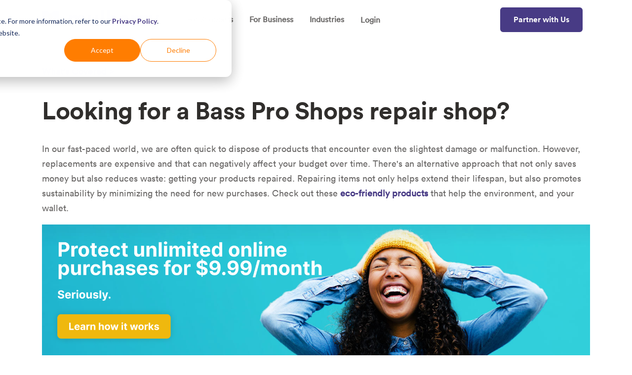

--- FILE ---
content_type: text/css
request_url: https://8766947.fs1.hubspotusercontent-na1.net/hubfs/8766947/hub_generated/module_assets/1/125333504669/1741854957735/module_Store_Repair.min.css
body_size: -321
content:
.linkList__wrapper{display:flex;flex-direction:row;flex-wrap:wrap;justify-content:space-between;list-style-type:none;padding-left:0}.linkList__item{flex-basis:30%;margin:20px 1.65%}@media screen and (max-width:600px){.linkList__item{flex-basis:45%;margin:20px 2%}}.links_of_interest{background-color:#f5f5f5;padding-bottom:25px;padding-top:25px}.BannerIMG{aspect-ratio:auto;display:block;height:auto;margin:0 auto;max-width:100%}.breadCrumb__container{margin-bottom:25px}